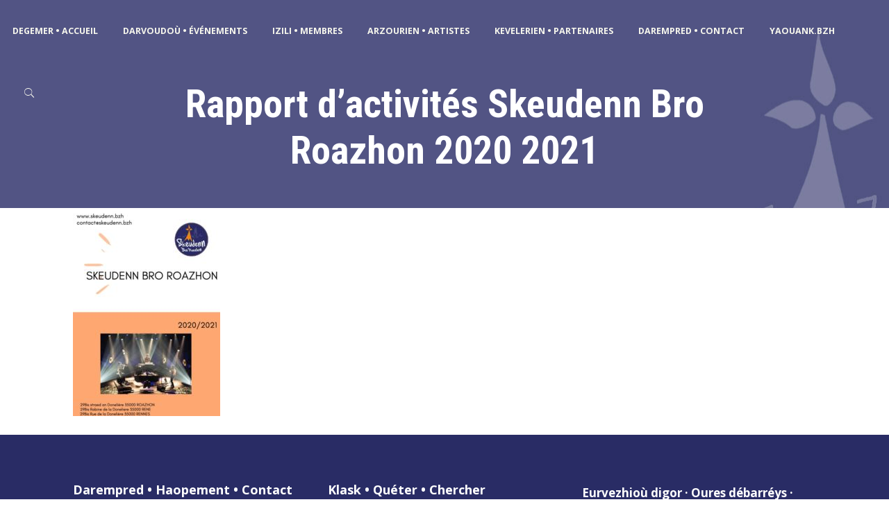

--- FILE ---
content_type: text/html; charset=UTF-8
request_url: http://skeudenn.bzh/archives-diellou/rapport-dactivites-skeudenn-bro-roazhon-2020-2021_compressed/
body_size: 12865
content:
<!DOCTYPE html>
<html lang="fr-FR">
<head>
	<meta charset="UTF-8">
	<meta name="viewport" content="width=device-width, initial-scale=1.0">
	<link rel="profile" href="http://gmpg.org/xfn/11">
	<link rel="pingback" href="http://skeudenn.bzh/xmlrpc.php">

	<meta name='robots' content='index, follow, max-image-preview:large, max-snippet:-1, max-video-preview:-1' />

	<!-- This site is optimized with the Yoast SEO plugin v19.6.1 - https://yoast.com/wordpress/plugins/seo/ -->
	<title>Rapport d&#039;activités Skeudenn Bro Roazhon 2020 2021 - Skeudenn Bro Roazhon</title>
	<link rel="canonical" href="http://skeudenn.bzh/wp-content/uploads/2022/07/Rapport-dactivites-Skeudenn-Bro-Roazhon-2020-2021_compressed.pdf" />
	<meta property="og:locale" content="fr_FR" />
	<meta property="og:type" content="article" />
	<meta property="og:title" content="Rapport d&#039;activités Skeudenn Bro Roazhon 2020 2021 - Skeudenn Bro Roazhon" />
	<meta property="og:url" content="http://skeudenn.bzh/wp-content/uploads/2022/07/Rapport-dactivites-Skeudenn-Bro-Roazhon-2020-2021_compressed.pdf" />
	<meta property="og:site_name" content="Skeudenn Bro Roazhon" />
	<meta property="article:publisher" content="https://www.facebook.com/SBRoazhon/" />
	<meta property="article:modified_time" content="2022-07-11T09:35:12+00:00" />
	<meta name="twitter:card" content="summary" />
	<meta name="twitter:site" content="@SkeudennBroRoaz" />
	<script type="application/ld+json" class="yoast-schema-graph">{"@context":"https://schema.org","@graph":[{"@type":"WebPage","@id":"http://skeudenn.bzh/wp-content/uploads/2022/07/Rapport-dactivites-Skeudenn-Bro-Roazhon-2020-2021_compressed.pdf","url":"http://skeudenn.bzh/wp-content/uploads/2022/07/Rapport-dactivites-Skeudenn-Bro-Roazhon-2020-2021_compressed.pdf","name":"Rapport d'activités Skeudenn Bro Roazhon 2020 2021 - Skeudenn Bro Roazhon","isPartOf":{"@id":"http://skeudenn.bzh/#website"},"primaryImageOfPage":{"@id":"http://skeudenn.bzh/wp-content/uploads/2022/07/Rapport-dactivites-Skeudenn-Bro-Roazhon-2020-2021_compressed.pdf#primaryimage"},"image":{"@id":"http://skeudenn.bzh/wp-content/uploads/2022/07/Rapport-dactivites-Skeudenn-Bro-Roazhon-2020-2021_compressed.pdf#primaryimage"},"thumbnailUrl":"http://skeudenn.bzh/wp-content/uploads/2022/07/Rapport-dactivites-Skeudenn-Bro-Roazhon-2020-2021_compressed-pdf.jpg","datePublished":"2022-07-11T09:34:59+00:00","dateModified":"2022-07-11T09:35:12+00:00","breadcrumb":{"@id":"http://skeudenn.bzh/wp-content/uploads/2022/07/Rapport-dactivites-Skeudenn-Bro-Roazhon-2020-2021_compressed.pdf#breadcrumb"},"inLanguage":"fr-FR","potentialAction":[{"@type":"ReadAction","target":["http://skeudenn.bzh/wp-content/uploads/2022/07/Rapport-dactivites-Skeudenn-Bro-Roazhon-2020-2021_compressed.pdf"]}]},{"@type":"ImageObject","inLanguage":"fr-FR","@id":"http://skeudenn.bzh/wp-content/uploads/2022/07/Rapport-dactivites-Skeudenn-Bro-Roazhon-2020-2021_compressed.pdf#primaryimage","url":"http://skeudenn.bzh/wp-content/uploads/2022/07/Rapport-dactivites-Skeudenn-Bro-Roazhon-2020-2021_compressed-pdf.jpg","contentUrl":"http://skeudenn.bzh/wp-content/uploads/2022/07/Rapport-dactivites-Skeudenn-Bro-Roazhon-2020-2021_compressed-pdf.jpg"},{"@type":"BreadcrumbList","@id":"http://skeudenn.bzh/wp-content/uploads/2022/07/Rapport-dactivites-Skeudenn-Bro-Roazhon-2020-2021_compressed.pdf#breadcrumb","itemListElement":[{"@type":"ListItem","position":1,"name":"Accueil","item":"http://skeudenn.bzh/"},{"@type":"ListItem","position":2,"name":"DIELLOÙ • ARCHIVES","item":"https://skeudenn.bzh/archives-diellou/"},{"@type":"ListItem","position":3,"name":"Rapport d&rsquo;activités Skeudenn Bro Roazhon 2020 2021"}]},{"@type":"WebSite","@id":"http://skeudenn.bzh/#website","url":"http://skeudenn.bzh/","name":"Skeudenn Bro Roazhon","description":"Entente culturelle bretonne du Pays de Rennes","potentialAction":[{"@type":"SearchAction","target":{"@type":"EntryPoint","urlTemplate":"http://skeudenn.bzh/?s={search_term_string}"},"query-input":"required name=search_term_string"}],"inLanguage":"fr-FR"}]}</script>
	<!-- / Yoast SEO plugin. -->


<link rel="alternate" type="application/rss+xml" title="Skeudenn Bro Roazhon &raquo; Flux" href="http://skeudenn.bzh/feed/" />
<link rel="alternate" type="application/rss+xml" title="Skeudenn Bro Roazhon &raquo; Flux des commentaires" href="http://skeudenn.bzh/comments/feed/" />
<script type="text/javascript">
/* <![CDATA[ */
window._wpemojiSettings = {"baseUrl":"https:\/\/s.w.org\/images\/core\/emoji\/15.0.3\/72x72\/","ext":".png","svgUrl":"https:\/\/s.w.org\/images\/core\/emoji\/15.0.3\/svg\/","svgExt":".svg","source":{"concatemoji":"http:\/\/skeudenn.bzh\/wp-includes\/js\/wp-emoji-release.min.js?ver=6.5.7"}};
/*! This file is auto-generated */
!function(i,n){var o,s,e;function c(e){try{var t={supportTests:e,timestamp:(new Date).valueOf()};sessionStorage.setItem(o,JSON.stringify(t))}catch(e){}}function p(e,t,n){e.clearRect(0,0,e.canvas.width,e.canvas.height),e.fillText(t,0,0);var t=new Uint32Array(e.getImageData(0,0,e.canvas.width,e.canvas.height).data),r=(e.clearRect(0,0,e.canvas.width,e.canvas.height),e.fillText(n,0,0),new Uint32Array(e.getImageData(0,0,e.canvas.width,e.canvas.height).data));return t.every(function(e,t){return e===r[t]})}function u(e,t,n){switch(t){case"flag":return n(e,"\ud83c\udff3\ufe0f\u200d\u26a7\ufe0f","\ud83c\udff3\ufe0f\u200b\u26a7\ufe0f")?!1:!n(e,"\ud83c\uddfa\ud83c\uddf3","\ud83c\uddfa\u200b\ud83c\uddf3")&&!n(e,"\ud83c\udff4\udb40\udc67\udb40\udc62\udb40\udc65\udb40\udc6e\udb40\udc67\udb40\udc7f","\ud83c\udff4\u200b\udb40\udc67\u200b\udb40\udc62\u200b\udb40\udc65\u200b\udb40\udc6e\u200b\udb40\udc67\u200b\udb40\udc7f");case"emoji":return!n(e,"\ud83d\udc26\u200d\u2b1b","\ud83d\udc26\u200b\u2b1b")}return!1}function f(e,t,n){var r="undefined"!=typeof WorkerGlobalScope&&self instanceof WorkerGlobalScope?new OffscreenCanvas(300,150):i.createElement("canvas"),a=r.getContext("2d",{willReadFrequently:!0}),o=(a.textBaseline="top",a.font="600 32px Arial",{});return e.forEach(function(e){o[e]=t(a,e,n)}),o}function t(e){var t=i.createElement("script");t.src=e,t.defer=!0,i.head.appendChild(t)}"undefined"!=typeof Promise&&(o="wpEmojiSettingsSupports",s=["flag","emoji"],n.supports={everything:!0,everythingExceptFlag:!0},e=new Promise(function(e){i.addEventListener("DOMContentLoaded",e,{once:!0})}),new Promise(function(t){var n=function(){try{var e=JSON.parse(sessionStorage.getItem(o));if("object"==typeof e&&"number"==typeof e.timestamp&&(new Date).valueOf()<e.timestamp+604800&&"object"==typeof e.supportTests)return e.supportTests}catch(e){}return null}();if(!n){if("undefined"!=typeof Worker&&"undefined"!=typeof OffscreenCanvas&&"undefined"!=typeof URL&&URL.createObjectURL&&"undefined"!=typeof Blob)try{var e="postMessage("+f.toString()+"("+[JSON.stringify(s),u.toString(),p.toString()].join(",")+"));",r=new Blob([e],{type:"text/javascript"}),a=new Worker(URL.createObjectURL(r),{name:"wpTestEmojiSupports"});return void(a.onmessage=function(e){c(n=e.data),a.terminate(),t(n)})}catch(e){}c(n=f(s,u,p))}t(n)}).then(function(e){for(var t in e)n.supports[t]=e[t],n.supports.everything=n.supports.everything&&n.supports[t],"flag"!==t&&(n.supports.everythingExceptFlag=n.supports.everythingExceptFlag&&n.supports[t]);n.supports.everythingExceptFlag=n.supports.everythingExceptFlag&&!n.supports.flag,n.DOMReady=!1,n.readyCallback=function(){n.DOMReady=!0}}).then(function(){return e}).then(function(){var e;n.supports.everything||(n.readyCallback(),(e=n.source||{}).concatemoji?t(e.concatemoji):e.wpemoji&&e.twemoji&&(t(e.twemoji),t(e.wpemoji)))}))}((window,document),window._wpemojiSettings);
/* ]]> */
</script>
<style id='wp-emoji-styles-inline-css' type='text/css'>

	img.wp-smiley, img.emoji {
		display: inline !important;
		border: none !important;
		box-shadow: none !important;
		height: 1em !important;
		width: 1em !important;
		margin: 0 0.07em !important;
		vertical-align: -0.1em !important;
		background: none !important;
		padding: 0 !important;
	}
</style>
<link rel='stylesheet' id='wp-block-library-css' href='http://skeudenn.bzh/wp-includes/css/dist/block-library/style.min.css?ver=6.5.7' type='text/css' media='all' />
<style id='wp-block-library-theme-inline-css' type='text/css'>
.wp-block-audio figcaption{color:#555;font-size:13px;text-align:center}.is-dark-theme .wp-block-audio figcaption{color:#ffffffa6}.wp-block-audio{margin:0 0 1em}.wp-block-code{border:1px solid #ccc;border-radius:4px;font-family:Menlo,Consolas,monaco,monospace;padding:.8em 1em}.wp-block-embed figcaption{color:#555;font-size:13px;text-align:center}.is-dark-theme .wp-block-embed figcaption{color:#ffffffa6}.wp-block-embed{margin:0 0 1em}.blocks-gallery-caption{color:#555;font-size:13px;text-align:center}.is-dark-theme .blocks-gallery-caption{color:#ffffffa6}.wp-block-image figcaption{color:#555;font-size:13px;text-align:center}.is-dark-theme .wp-block-image figcaption{color:#ffffffa6}.wp-block-image{margin:0 0 1em}.wp-block-pullquote{border-bottom:4px solid;border-top:4px solid;color:currentColor;margin-bottom:1.75em}.wp-block-pullquote cite,.wp-block-pullquote footer,.wp-block-pullquote__citation{color:currentColor;font-size:.8125em;font-style:normal;text-transform:uppercase}.wp-block-quote{border-left:.25em solid;margin:0 0 1.75em;padding-left:1em}.wp-block-quote cite,.wp-block-quote footer{color:currentColor;font-size:.8125em;font-style:normal;position:relative}.wp-block-quote.has-text-align-right{border-left:none;border-right:.25em solid;padding-left:0;padding-right:1em}.wp-block-quote.has-text-align-center{border:none;padding-left:0}.wp-block-quote.is-large,.wp-block-quote.is-style-large,.wp-block-quote.is-style-plain{border:none}.wp-block-search .wp-block-search__label{font-weight:700}.wp-block-search__button{border:1px solid #ccc;padding:.375em .625em}:where(.wp-block-group.has-background){padding:1.25em 2.375em}.wp-block-separator.has-css-opacity{opacity:.4}.wp-block-separator{border:none;border-bottom:2px solid;margin-left:auto;margin-right:auto}.wp-block-separator.has-alpha-channel-opacity{opacity:1}.wp-block-separator:not(.is-style-wide):not(.is-style-dots){width:100px}.wp-block-separator.has-background:not(.is-style-dots){border-bottom:none;height:1px}.wp-block-separator.has-background:not(.is-style-wide):not(.is-style-dots){height:2px}.wp-block-table{margin:0 0 1em}.wp-block-table td,.wp-block-table th{word-break:normal}.wp-block-table figcaption{color:#555;font-size:13px;text-align:center}.is-dark-theme .wp-block-table figcaption{color:#ffffffa6}.wp-block-video figcaption{color:#555;font-size:13px;text-align:center}.is-dark-theme .wp-block-video figcaption{color:#ffffffa6}.wp-block-video{margin:0 0 1em}.wp-block-template-part.has-background{margin-bottom:0;margin-top:0;padding:1.25em 2.375em}
</style>
<style id='classic-theme-styles-inline-css' type='text/css'>
/*! This file is auto-generated */
.wp-block-button__link{color:#fff;background-color:#32373c;border-radius:9999px;box-shadow:none;text-decoration:none;padding:calc(.667em + 2px) calc(1.333em + 2px);font-size:1.125em}.wp-block-file__button{background:#32373c;color:#fff;text-decoration:none}
</style>
<style id='global-styles-inline-css' type='text/css'>
body{--wp--preset--color--black: #000000;--wp--preset--color--cyan-bluish-gray: #abb8c3;--wp--preset--color--white: #ffffff;--wp--preset--color--pale-pink: #f78da7;--wp--preset--color--vivid-red: #cf2e2e;--wp--preset--color--luminous-vivid-orange: #ff6900;--wp--preset--color--luminous-vivid-amber: #fcb900;--wp--preset--color--light-green-cyan: #7bdcb5;--wp--preset--color--vivid-green-cyan: #00d084;--wp--preset--color--pale-cyan-blue: #8ed1fc;--wp--preset--color--vivid-cyan-blue: #0693e3;--wp--preset--color--vivid-purple: #9b51e0;--wp--preset--color--beige-dark: #987f71;--wp--preset--color--dark-strong: #24262B;--wp--preset--color--dark-light: #32353C;--wp--preset--color--grey-strong: #6A707E;--wp--preset--color--grey-light: #949597;--wp--preset--gradient--vivid-cyan-blue-to-vivid-purple: linear-gradient(135deg,rgba(6,147,227,1) 0%,rgb(155,81,224) 100%);--wp--preset--gradient--light-green-cyan-to-vivid-green-cyan: linear-gradient(135deg,rgb(122,220,180) 0%,rgb(0,208,130) 100%);--wp--preset--gradient--luminous-vivid-amber-to-luminous-vivid-orange: linear-gradient(135deg,rgba(252,185,0,1) 0%,rgba(255,105,0,1) 100%);--wp--preset--gradient--luminous-vivid-orange-to-vivid-red: linear-gradient(135deg,rgba(255,105,0,1) 0%,rgb(207,46,46) 100%);--wp--preset--gradient--very-light-gray-to-cyan-bluish-gray: linear-gradient(135deg,rgb(238,238,238) 0%,rgb(169,184,195) 100%);--wp--preset--gradient--cool-to-warm-spectrum: linear-gradient(135deg,rgb(74,234,220) 0%,rgb(151,120,209) 20%,rgb(207,42,186) 40%,rgb(238,44,130) 60%,rgb(251,105,98) 80%,rgb(254,248,76) 100%);--wp--preset--gradient--blush-light-purple: linear-gradient(135deg,rgb(255,206,236) 0%,rgb(152,150,240) 100%);--wp--preset--gradient--blush-bordeaux: linear-gradient(135deg,rgb(254,205,165) 0%,rgb(254,45,45) 50%,rgb(107,0,62) 100%);--wp--preset--gradient--luminous-dusk: linear-gradient(135deg,rgb(255,203,112) 0%,rgb(199,81,192) 50%,rgb(65,88,208) 100%);--wp--preset--gradient--pale-ocean: linear-gradient(135deg,rgb(255,245,203) 0%,rgb(182,227,212) 50%,rgb(51,167,181) 100%);--wp--preset--gradient--electric-grass: linear-gradient(135deg,rgb(202,248,128) 0%,rgb(113,206,126) 100%);--wp--preset--gradient--midnight: linear-gradient(135deg,rgb(2,3,129) 0%,rgb(40,116,252) 100%);--wp--preset--font-size--small: 13px;--wp--preset--font-size--medium: 20px;--wp--preset--font-size--large: 17px;--wp--preset--font-size--x-large: 42px;--wp--preset--font-size--extra-small: 12px;--wp--preset--font-size--normal: 14px;--wp--preset--font-size--larger: 20px;--wp--preset--spacing--20: 0.44rem;--wp--preset--spacing--30: 0.67rem;--wp--preset--spacing--40: 1rem;--wp--preset--spacing--50: 1.5rem;--wp--preset--spacing--60: 2.25rem;--wp--preset--spacing--70: 3.38rem;--wp--preset--spacing--80: 5.06rem;--wp--preset--shadow--natural: 6px 6px 9px rgba(0, 0, 0, 0.2);--wp--preset--shadow--deep: 12px 12px 50px rgba(0, 0, 0, 0.4);--wp--preset--shadow--sharp: 6px 6px 0px rgba(0, 0, 0, 0.2);--wp--preset--shadow--outlined: 6px 6px 0px -3px rgba(255, 255, 255, 1), 6px 6px rgba(0, 0, 0, 1);--wp--preset--shadow--crisp: 6px 6px 0px rgba(0, 0, 0, 1);}:where(.is-layout-flex){gap: 0.5em;}:where(.is-layout-grid){gap: 0.5em;}body .is-layout-flex{display: flex;}body .is-layout-flex{flex-wrap: wrap;align-items: center;}body .is-layout-flex > *{margin: 0;}body .is-layout-grid{display: grid;}body .is-layout-grid > *{margin: 0;}:where(.wp-block-columns.is-layout-flex){gap: 2em;}:where(.wp-block-columns.is-layout-grid){gap: 2em;}:where(.wp-block-post-template.is-layout-flex){gap: 1.25em;}:where(.wp-block-post-template.is-layout-grid){gap: 1.25em;}.has-black-color{color: var(--wp--preset--color--black) !important;}.has-cyan-bluish-gray-color{color: var(--wp--preset--color--cyan-bluish-gray) !important;}.has-white-color{color: var(--wp--preset--color--white) !important;}.has-pale-pink-color{color: var(--wp--preset--color--pale-pink) !important;}.has-vivid-red-color{color: var(--wp--preset--color--vivid-red) !important;}.has-luminous-vivid-orange-color{color: var(--wp--preset--color--luminous-vivid-orange) !important;}.has-luminous-vivid-amber-color{color: var(--wp--preset--color--luminous-vivid-amber) !important;}.has-light-green-cyan-color{color: var(--wp--preset--color--light-green-cyan) !important;}.has-vivid-green-cyan-color{color: var(--wp--preset--color--vivid-green-cyan) !important;}.has-pale-cyan-blue-color{color: var(--wp--preset--color--pale-cyan-blue) !important;}.has-vivid-cyan-blue-color{color: var(--wp--preset--color--vivid-cyan-blue) !important;}.has-vivid-purple-color{color: var(--wp--preset--color--vivid-purple) !important;}.has-black-background-color{background-color: var(--wp--preset--color--black) !important;}.has-cyan-bluish-gray-background-color{background-color: var(--wp--preset--color--cyan-bluish-gray) !important;}.has-white-background-color{background-color: var(--wp--preset--color--white) !important;}.has-pale-pink-background-color{background-color: var(--wp--preset--color--pale-pink) !important;}.has-vivid-red-background-color{background-color: var(--wp--preset--color--vivid-red) !important;}.has-luminous-vivid-orange-background-color{background-color: var(--wp--preset--color--luminous-vivid-orange) !important;}.has-luminous-vivid-amber-background-color{background-color: var(--wp--preset--color--luminous-vivid-amber) !important;}.has-light-green-cyan-background-color{background-color: var(--wp--preset--color--light-green-cyan) !important;}.has-vivid-green-cyan-background-color{background-color: var(--wp--preset--color--vivid-green-cyan) !important;}.has-pale-cyan-blue-background-color{background-color: var(--wp--preset--color--pale-cyan-blue) !important;}.has-vivid-cyan-blue-background-color{background-color: var(--wp--preset--color--vivid-cyan-blue) !important;}.has-vivid-purple-background-color{background-color: var(--wp--preset--color--vivid-purple) !important;}.has-black-border-color{border-color: var(--wp--preset--color--black) !important;}.has-cyan-bluish-gray-border-color{border-color: var(--wp--preset--color--cyan-bluish-gray) !important;}.has-white-border-color{border-color: var(--wp--preset--color--white) !important;}.has-pale-pink-border-color{border-color: var(--wp--preset--color--pale-pink) !important;}.has-vivid-red-border-color{border-color: var(--wp--preset--color--vivid-red) !important;}.has-luminous-vivid-orange-border-color{border-color: var(--wp--preset--color--luminous-vivid-orange) !important;}.has-luminous-vivid-amber-border-color{border-color: var(--wp--preset--color--luminous-vivid-amber) !important;}.has-light-green-cyan-border-color{border-color: var(--wp--preset--color--light-green-cyan) !important;}.has-vivid-green-cyan-border-color{border-color: var(--wp--preset--color--vivid-green-cyan) !important;}.has-pale-cyan-blue-border-color{border-color: var(--wp--preset--color--pale-cyan-blue) !important;}.has-vivid-cyan-blue-border-color{border-color: var(--wp--preset--color--vivid-cyan-blue) !important;}.has-vivid-purple-border-color{border-color: var(--wp--preset--color--vivid-purple) !important;}.has-vivid-cyan-blue-to-vivid-purple-gradient-background{background: var(--wp--preset--gradient--vivid-cyan-blue-to-vivid-purple) !important;}.has-light-green-cyan-to-vivid-green-cyan-gradient-background{background: var(--wp--preset--gradient--light-green-cyan-to-vivid-green-cyan) !important;}.has-luminous-vivid-amber-to-luminous-vivid-orange-gradient-background{background: var(--wp--preset--gradient--luminous-vivid-amber-to-luminous-vivid-orange) !important;}.has-luminous-vivid-orange-to-vivid-red-gradient-background{background: var(--wp--preset--gradient--luminous-vivid-orange-to-vivid-red) !important;}.has-very-light-gray-to-cyan-bluish-gray-gradient-background{background: var(--wp--preset--gradient--very-light-gray-to-cyan-bluish-gray) !important;}.has-cool-to-warm-spectrum-gradient-background{background: var(--wp--preset--gradient--cool-to-warm-spectrum) !important;}.has-blush-light-purple-gradient-background{background: var(--wp--preset--gradient--blush-light-purple) !important;}.has-blush-bordeaux-gradient-background{background: var(--wp--preset--gradient--blush-bordeaux) !important;}.has-luminous-dusk-gradient-background{background: var(--wp--preset--gradient--luminous-dusk) !important;}.has-pale-ocean-gradient-background{background: var(--wp--preset--gradient--pale-ocean) !important;}.has-electric-grass-gradient-background{background: var(--wp--preset--gradient--electric-grass) !important;}.has-midnight-gradient-background{background: var(--wp--preset--gradient--midnight) !important;}.has-small-font-size{font-size: var(--wp--preset--font-size--small) !important;}.has-medium-font-size{font-size: var(--wp--preset--font-size--medium) !important;}.has-large-font-size{font-size: var(--wp--preset--font-size--large) !important;}.has-x-large-font-size{font-size: var(--wp--preset--font-size--x-large) !important;}
.wp-block-navigation a:where(:not(.wp-element-button)){color: inherit;}
:where(.wp-block-post-template.is-layout-flex){gap: 1.25em;}:where(.wp-block-post-template.is-layout-grid){gap: 1.25em;}
:where(.wp-block-columns.is-layout-flex){gap: 2em;}:where(.wp-block-columns.is-layout-grid){gap: 2em;}
.wp-block-pullquote{font-size: 1.5em;line-height: 1.6;}
</style>
<link rel='stylesheet' id='contact-form-7-css' href='http://skeudenn.bzh/wp-content/plugins/contact-form-7/includes/css/styles.css?ver=5.6.4' type='text/css' media='all' />
<link rel='stylesheet' id='rs-plugin-settings-css' href='http://skeudenn.bzh/wp-content/plugins/revslider/public/assets/css/settings.css?ver=5.4.8.1' type='text/css' media='all' />
<style id='rs-plugin-settings-inline-css' type='text/css'>
#rs-demo-id {}
</style>
<link rel='stylesheet' id='argenta-style-css' href='http://skeudenn.bzh/wp-content/themes/argenta/style.css?ver=2.0.28' type='text/css' media='all' />
<style id='argenta-style-inline-css' type='text/css'>
#masthead.site-header a,.site-header.header-1,.site-header.header-2,.site-header.header-4,.site-header.header-5,.site-header.header-6,#masthead.site-header.header-3 .header-wrap,.menu-other > li .submenu,#mega-menu-wrap > ul ul.sub-menu, #mega-menu-wrap > ul ul.sub-sub-menu{font-size:5;font-weight:700;color:#f7f7ed;}.site-header.header-fixed.header-1,.site-header.header-fixed.header-2,.site-header.header-fixed.header-3,.site-header.header-fixed.header-4,.site-header.header-fixed.header-5,.site-header.header-fixed.header-6,#masthead.header-fixed .header-wrap,.header-fixed .menu-other > li .submenu, .header-fixed #mega-menu-wrap >  ul.sub-sub-menu,.hamburger-menu .btn-toggle{font-size:5;font-weight:700;color:#f7f7ed;}@media screen and (max-width: 1024px) { #masthead .header-wrap{background-color:#535685;font-size:5;font-weight:700;color:#f7f7ed;}}.hamburger-menu .btn-lines::after,.hamburger-menu .btn-lines::before,#masthead .hamburger-menu .btn-lines{background-color:#f7f7ed;}.site-header.header-2,.site-header.header-4,.site-header.header-5,.site-header.header-6,#masthead.site-header.header-3 .header-wrap,.menu-other > li .submenu,#mega-menu-wrap > ul ul.sub-menu,.site-header.header-fixed.header-2,.site-header.header-fixed.header-3,.site-header.header-fixed.header-4,.site-header.header-fixed.header-5,.site-header.header-fixed.header-6,#masthead.header-fixed .header-wrap,.header-fixed .menu-other > li .submenu,#mega-menu-wrap > ul ul.sub-menu, #mega-menu-wrap > ul ul.sub-sub-menu,.header-fixed #mega-menu-wrap > ul ul.sub-menu,.header-fixed #mega-menu-wrap > ul ul.sub-sub-menu{background-color:#535685;}.site-header{border:none;}.header-title{background-color:#4f5072;background-size:auto;height:300px;min-height:300px;}.header-title::after{background-color:transparent;}.header-title h1.page-title{font-family:'Roboto Condensed', sans-serif;font-weight:800;}.header-title .subtitle{font-family:'Roboto Condensed', sans-serif;}body .site-content{background-size:auto;background-position:center center;background-repeat: repeat;}footer.site-footer{background-color:#292c65;background-size:cover;}.site-footer .widget_text,.site-footer .widgettitle,.site-footer .widgets .list-box-icon,.site-footer .widgets .list-box-icon span.icon,.site-footer .widgets a,.site-footer .widget_argenta_widget_recent_posts ul.recent-posts-list .content-wrap p,.site-footer .widget_argenta_widget_recent_posts ul.recent-posts-list .content-wrap .date,.site-footer .widgets .socialbar a.social.outline span,.site-footer .widgets .socialbar a.social.outline:hover span,.site-footer .widget_argenta_widget_subscribe input,.site-footer .widget_argenta_widget_subscribe input::placeholder{}p.subtitle,blockquote,blockquote p,.subtitle-font,a.category{font-family:'Open Sans', sans-serif;font-style:normal;font-weight:400;}span.category > a,div.category > a{font-family:'Open Sans', sans-serif;font-style:normal;font-weight:400;}.portfolio-item .subtitle-font,.woocommerce ul.products li.product .subtitle-font.category,.woocommerce ul.products li.product .subtitle-font.category > a{font-family:'Open Sans', sans-serif;font-style:normal;font-weight:400;font-size:inherit;line-height:inherit;}input.classic::-webkit-input-placeholder,.contact-form.classic input::-webkit-input-placeholder,.contact-form.classic textarea::-webkit-input-placeholder,input.classic::-moz-placeholder{font-family:'Open Sans', sans-serif;font-style:normal;font-weight:400;}.contact-form.classic input::-moz-placeholder,.contact-form.classic textarea::-moz-placeholder{font-family:'Open Sans', sans-serif;font-style:normal;font-weight:400;}input.classic:-ms-input-placeholder,.contact-form.classic input:-ms-input-placeholder,.contact-form.classic textarea:-ms-input-placeholder{font-family:'Open Sans', sans-serif;font-style:normal;font-weight:400;}a:hover,input.brand-color,input[type="submit"].brand-color,button.brand-color,a.brand-color,div.brand-color,span.brand-color,.brand-color,input.brand-color-hover:hover,input[type="submit"].brand-color-hover:hover,button.brand-color-hover:hover,a.brand-color-hover:hover,div.brand-color-hover:hover,span.brand-color-hover:hover,.brand-color-hover:hover, .has-brand-color-color, .is-style-outline .has-brand-color-color{color:#4f5072;}input.brand-border-color,input[type="submit"].brand-border-color,button.brand-border-color,a.brand-border-color,div.brand-border-color,span.brand-border-color,.brand-border-color,input.brand-border-color-hover:hover,input[type="submit"].brand-border-color-hover:hover,button.brand-border-color-hover:hover,a.brand-border-color-hover:hover,div.brand-border-color-hover:hover,span.brand-border-color-hover:hover,.brand-border-color-hover:hover,.widget_calendar tbody tr td#today, .has-brand-color-background-color, .is-style-outline .has-brand-color-color{border-color:#4f5072;}input.brand-bg-color,input[type="submit"].brand-bg-color,button.brand-bg-color,a.brand-bg-color,div.brand-bg-color,span.brand-bg-color,.brand-bg-color,input.brand-bg-color-hover:hover,input[type="submit"].brand-bg-color-hover:hover,button.brand-bg-color-hover:hover,a.brand-bg-color-hover:hover,div.brand-bg-color-hover:hover,span.brand-bg-color-hover:hover,.brand-bg-color-hover:hover,.list-box li:after, .widget-list-box li:after, .widget_categories ul li:after, .widget_recent_comments ul li:after, .widget_recent_entries ul li:after, .widget_meta ul li:after, .widget_archive ul li:after, .widget_nav_menu li:after, .widget_pages li:after, .widget_product_categories ul.product-categories li:after,.widget_calendar caption,.list-box-icon li:after, .list-box-clear li:after,.team-member-cover-list .team-member-content .socialbar .social:hover,.woocommerce .widget_rating_filter ul li:after, .woocommerce .widget_layered_nav ul li:after, .woocommerce .widget_price_filter .price_slider_wrapper .price_slider .ui-slider-handle:after,.woocommerce .widget_price_filter .price_slider_wrapper .price_slider .ui-slider-range,.woocommerce span.onsale,.single-product.woocommerce #content div.product .price del:after,.woocommerce #content div.product div.summary .yith-wcwl-add-to-wishlist a.add_to_wishlist:hover span:before, .has-brand-color-background-color{background-color:#4f5072;}.site-footer .widget_argenta_widget_subscribe button.btn,.widget.widget_shopping_cart .buttons > a.button.checkout{background-color:#4f5072;border-color:#4f5072;}.tab-box-material .tab-box-btn-active,.tab-box-left.tab-box-material .tab-box-btn-active,.site-footer .widget_argenta_widget_subscribe button.btn:hover,.woocommerce #content .product .price ins span.woocommerce-Price-amount.amount,.woocommerce #content div.product .product_meta span span,.woocommerce #content div.product .product_meta span a,.woocommerce #content div.product .product_meta span a:hover,#content .woocommerce .cart-collaterals table.shop_table a.shipping-calculator-button,#content .woocommerce #payment li.wc_payment_method a.about_paypal,.woocommerce #content div.product div.summary .yith-wcwl-add-to-wishlist a.add_to_wishlist:hover,.woocommerce #content div.product div.summary .yith-wcwl-add-to-wishlist a.add_to_wishlist:hover i,.single-product.woocommerce #content div.product .price del span.woocommerce-Price-amount.amount,#content .woocommerce .product .wc-product-title-wrap .price ins .amount,.single-product.woocommerce #content div.product a.woocommerce-review-link:hover,.widget.widget_shopping_cart .buttons > a.button.checkout:hover,.widget.woocommerce.widget_shopping_cart_content .buttons a.button.checkout:hover,.woocommerce #content .star-rating, #content .woocommerce .star-rating,.woocommerce #content .star-rating:before, #content .woocommerce .star-rating:before,.woocommerce #content #reviews #comments ol.commentlist li.comment .star-rating,.woocommerce #content #reviews #comments ol.commentlist li.comment .star-rating:before,.star-rating,.woocommerce .star-rating:before,.portfolio-sorting ul li a:hover,.widget_recent_comments ul a,.widget_rss ul a,.header-6 #mega-menu-wrap #primary-menu > li.current-menu-item > a,.header-6 #mega-menu-wrap #primary-menu > li.current-menu-ancestor > a,.post .entry-content a:not(.wp-block-button__link){color:#4f5072;}.portfolio-sorting ul li a.active{border-color:#4f5072;color:#4f5072;}#mega-menu-wrap ul li.current-menu-item > a,#mega-menu-wrap ul li.current-menu-ancestor > a{box-shadow:0 2px 0px #4f5072 inset;}.header-6 #mega-menu-wrap ul#primary-menu li.current-menu-item > a,.header-6 #mega-menu-wrap ul#primary-menu li.current-menu-ancestor > a{box-shadow:none;}p.subtitle, blockquote, blockquote p, .subtitle-font {font-style:normal;}
</style>
<link rel='stylesheet' id='argenta-grid-css' href='http://skeudenn.bzh/wp-content/themes/argenta/assets/css/grid.min.css?ver=6.5.7' type='text/css' media='all' />
<script type="text/javascript" src="http://skeudenn.bzh/wp-includes/js/jquery/jquery.min.js?ver=3.7.1" id="jquery-core-js"></script>
<script type="text/javascript" src="http://skeudenn.bzh/wp-includes/js/jquery/jquery-migrate.min.js?ver=3.4.1" id="jquery-migrate-js"></script>
<script type="text/javascript" src="http://skeudenn.bzh/wp-content/plugins/revslider/public/assets/js/jquery.themepunch.tools.min.js?ver=5.4.8.1" id="tp-tools-js"></script>
<script type="text/javascript" src="http://skeudenn.bzh/wp-content/plugins/revslider/public/assets/js/jquery.themepunch.revolution.min.js?ver=5.4.8.1" id="revmin-js"></script>
<link rel="EditURI" type="application/rsd+xml" title="RSD" href="http://skeudenn.bzh/xmlrpc.php?rsd" />
<meta name="generator" content="WordPress 6.5.7" />
<link rel='shortlink' href='http://skeudenn.bzh/?p=18074' />
<link rel="alternate" type="application/json+oembed" href="http://skeudenn.bzh/wp-json/oembed/1.0/embed?url=http%3A%2F%2Fskeudenn.bzh%2Farchives-diellou%2Frapport-dactivites-skeudenn-bro-roazhon-2020-2021_compressed%2F" />
<link rel="alternate" type="text/xml+oembed" href="http://skeudenn.bzh/wp-json/oembed/1.0/embed?url=http%3A%2F%2Fskeudenn.bzh%2Farchives-diellou%2Frapport-dactivites-skeudenn-bro-roazhon-2020-2021_compressed%2F&#038;format=xml" />

        <style>
            .wuc-overlay{ background-image: url('http://skeudenn.bzh/wp-content/plugins/wp-construction-mode//inc/img/construction.jpg'); }
            #wuc-wrapper #wuc-box h2.title,
            #wuc-box .subtitle,
            #defaultCountdown,
            #defaultCountdown span{ color: #fff }
        </style>
        <meta name="generator" content="Powered by WPBakery Page Builder - drag and drop page builder for WordPress."/>
<meta name="generator" content="Powered by Slider Revolution 5.4.8.1 - responsive, Mobile-Friendly Slider Plugin for WordPress with comfortable drag and drop interface." />
<link rel="icon" href="http://skeudenn.bzh/wp-content/uploads/2017/03/cropped-logo-Skeudenn-trans-200px-1-32x32.png" sizes="32x32" />
<link rel="icon" href="http://skeudenn.bzh/wp-content/uploads/2017/03/cropped-logo-Skeudenn-trans-200px-1-192x192.png" sizes="192x192" />
<link rel="apple-touch-icon" href="http://skeudenn.bzh/wp-content/uploads/2017/03/cropped-logo-Skeudenn-trans-200px-1-180x180.png" />
<meta name="msapplication-TileImage" content="http://skeudenn.bzh/wp-content/uploads/2017/03/cropped-logo-Skeudenn-trans-200px-1-270x270.png" />
<script type="text/javascript">function setREVStartSize(e){									
						try{ e.c=jQuery(e.c);var i=jQuery(window).width(),t=9999,r=0,n=0,l=0,f=0,s=0,h=0;
							if(e.responsiveLevels&&(jQuery.each(e.responsiveLevels,function(e,f){f>i&&(t=r=f,l=e),i>f&&f>r&&(r=f,n=e)}),t>r&&(l=n)),f=e.gridheight[l]||e.gridheight[0]||e.gridheight,s=e.gridwidth[l]||e.gridwidth[0]||e.gridwidth,h=i/s,h=h>1?1:h,f=Math.round(h*f),"fullscreen"==e.sliderLayout){var u=(e.c.width(),jQuery(window).height());if(void 0!=e.fullScreenOffsetContainer){var c=e.fullScreenOffsetContainer.split(",");if (c) jQuery.each(c,function(e,i){u=jQuery(i).length>0?u-jQuery(i).outerHeight(!0):u}),e.fullScreenOffset.split("%").length>1&&void 0!=e.fullScreenOffset&&e.fullScreenOffset.length>0?u-=jQuery(window).height()*parseInt(e.fullScreenOffset,0)/100:void 0!=e.fullScreenOffset&&e.fullScreenOffset.length>0&&(u-=parseInt(e.fullScreenOffset,0))}f=u}else void 0!=e.minHeight&&f<e.minHeight&&(f=e.minHeight);e.c.closest(".rev_slider_wrapper").css({height:f})					
						}catch(d){console.log("Failure at Presize of Slider:"+d)}						
					};</script>
<noscript><style> .wpb_animate_when_almost_visible { opacity: 1; }</style></noscript>
</head>

<body class="attachment attachment-template-default attachmentid-18074 attachment-pdf wp-embed-responsive theme-argenta-2-0-6 wpb-js-composer js-comp-ver-6.9.0 vc_responsive elementor-default elementor-kit-15386">

	
<div class="page-preloader" id="page-preloader">
	<div class="loader"></div>
</div>


	
<a class="scroll-top" id="page-scroll-top">
	<img src="http://skeudenn.bzh/wp-content/themes/argenta/assets/images/scroll-top.svg" alt="Scroll to top">
</a>


	<div id="page" class="site">
		<a class="skip-link screen-reader-text" href="#main">Skip to content</a>
	
			
		

		
<header id="masthead" class="site-header light-text header-1" data-header-fixed="true">
	<div class="header-wrap">
		
<div class="site-branding">
	<p class="site-title">
		<a href="http://skeudenn.bzh/" rel="home">
			<span class="first-logo">
																</span>
			
			<span class="second-logo">
																</span>
		</a>
	</p>
</div><!-- .site-branding -->		<div class="right">
			
<nav id="site-navigation" class="main-nav">
	<div id="mega-menu-wrap">
		<ul id="primary-menu" class="menu"><li id="nav-menu-item-5115-696b79c8e5b27" class="mega-menu-item nav-item menu-item-depth-0 has-submenu "><a href="http://skeudenn.bzh/" class="menu-link main-menu-link item-title">DEGEMER  •  ACCUEIL</a>
<div class="sub-nav"><ul class="menu-depth-1 sub-menu sub-nav-group" >
	<li id="nav-menu-item-17039-696b79c8e5b55" class="mega-menu-item sub-nav-item menu-item-depth-1 "><a href="http://skeudenn.bzh/skeudenn-bro-roazhon/" class="menu-link sub-menu-link">Piv omp ? Qui sommes-nous ?</a></li>
	<li id="nav-menu-item-18302-696b79c8e5b7d" class="mega-menu-item sub-nav-item menu-item-depth-1 "><a href="http://skeudenn.bzh/kuzulmeran_skipailh/" class="menu-link sub-menu-link">Kuzul-merañ ha skipailh • CA et équipe</a></li>
	<li id="nav-menu-item-5113-696b79c8e5b9b" class="mega-menu-item sub-nav-item menu-item-depth-1 "><a href="http://skeudenn.bzh/category/keleier/" class="menu-link sub-menu-link">Keleier  •  Actualités</a></li>
	<li id="nav-menu-item-11061-696b79c8e5bb2" class="mega-menu-item sub-nav-item menu-item-depth-1 "><a href="http://skeudenn.bzh/yao-kelaouenn-bro-roazhon/" class="menu-link sub-menu-link">YAO ! Kelaouenn Bro Roazhon</a></li>
</ul></div>
</li>
<li id="nav-menu-item-13956-696b79c8e5bca" class="mega-menu-item nav-item menu-item-depth-0 has-submenu "><a href="http://skeudenn.bzh/category/darvoudou" class="menu-link main-menu-link item-title">Darvoudoù  •  Événements</a>
<div class="sub-nav"><ul class="menu-depth-1 sub-menu sub-nav-group" >
	<li id="nav-menu-item-14020-696b79c8e5be4" class="mega-menu-item sub-nav-item menu-item-depth-1 "><a href="http://skeudenn.bzh/fete-de-la-bretagne/" class="menu-link sub-menu-link">Gouel Breizh  •  Fête de la Bretagne</a></li>
	<li id="nav-menu-item-12776-696b79c8e5bf9" class="mega-menu-item sub-nav-item menu-item-depth-1 "><a href="http://skeudenn.bzh/thabor/" class="menu-link sub-menu-link">Merc&rsquo;her an Thabor  •  Mercredi du Thabor</a></li>
	<li id="nav-menu-item-14000-696b79c8e5c13" class="mega-menu-item sub-nav-item menu-item-depth-1 "><a href="http://skeudenn.bzh/ar-redadeg/" class="menu-link sub-menu-link">Ar Redadeg</a></li>
	<li id="nav-menu-item-10249-696b79c8e5c28" class="mega-menu-item sub-nav-item menu-item-depth-1 "><a href="http://skeudenn.bzh/agenda/" class="menu-link sub-menu-link">Deiziataer  •  Agenda</a></li>
	<li id="nav-menu-item-10536-696b79c8e5c3c" class="mega-menu-item sub-nav-item menu-item-depth-1 "><a href="http://skeudenn.bzh/archives-diellou/" class="menu-link sub-menu-link">Dielloù  •  Archives</a></li>
</ul></div>
</li>
<li id="nav-menu-item-10047-696b79c8e5c56" class="mega-menu-item nav-item menu-item-depth-0 has-submenu "><a href="http://skeudenn.bzh/izili-membres/" class="menu-link main-menu-link item-title">Izili  •  Membres</a>
<div class="sub-nav"><ul class="menu-depth-1 sub-menu sub-nav-group" >
	<li id="nav-menu-item-10762-696b79c8e5c6d" class="mega-menu-item sub-nav-item menu-item-depth-1 "><a href="http://skeudenn.bzh/portfolio_category/bagadou/" class="menu-link sub-menu-link">Bagadoù</a></li>
	<li id="nav-menu-item-10764-696b79c8e5c83" class="mega-menu-item sub-nav-item menu-item-depth-1 "><a href="http://skeudenn.bzh/portfolio_category/brezhoneg-breton/" class="menu-link sub-menu-link">Brezhoneg • Breton</a></li>
	<li id="nav-menu-item-10769-696b79c8e5c97" class="mega-menu-item sub-nav-item menu-item-depth-1 "><a href="http://skeudenn.bzh/portfolio_category/jeux-et-sports-traditionnels/" class="menu-link sub-menu-link">C&rsquo;hoarioù ha sportoù hengounel Breizh • Jeux et sports traditionnels bretons</a></li>
	<li id="nav-menu-item-10770-696b79c8e5cae" class="mega-menu-item sub-nav-item menu-item-depth-1 "><a href="http://skeudenn.bzh/portfolio_category/glad-patrimoine/" class="menu-link sub-menu-link">Glad • Patrimoine</a></li>
	<li id="nav-menu-item-10765-696b79c8e5cc2" class="mega-menu-item sub-nav-item menu-item-depth-1 "><a href="http://skeudenn.bzh/portfolio_category/goueliou-festivals/" class="menu-link sub-menu-link">Gouelioù • Festivals</a></li>
	<li id="nav-menu-item-10761-696b79c8e5cd6" class="mega-menu-item sub-nav-item menu-item-depth-1 "><a href="http://skeudenn.bzh/portfolio_category/cercles-celtiques/" class="menu-link sub-menu-link">Kelc&rsquo;hioù keltiek • Cercles Celtiques</a></li>
	<li id="nav-menu-item-10767-696b79c8e5cf0" class="mega-menu-item sub-nav-item menu-item-depth-1 "><a href="http://skeudenn.bzh/portfolio_category/sevenadur-gallaouek/" class="menu-link sub-menu-link">Sevenadur gallaouek • Culture gallèse</a></li>
	<li id="nav-menu-item-10763-696b79c8e5d04" class="mega-menu-item sub-nav-item menu-item-depth-1 "><a href="http://skeudenn.bzh/portfolio_category/skoliou-ecoles/" class="menu-link sub-menu-link">Skolioù • Écoles</a></li>
	<li id="nav-menu-item-10758-696b79c8e5d19" class="mega-menu-item sub-nav-item menu-item-depth-1 "><a href="http://skeudenn.bzh/portfolio_category/sonerezh-ha-dansou-breizh/" class="menu-link sub-menu-link">Sonerezh ha dañsoù Breizh • Musiques et danses Bretonnes</a></li>
</ul></div>
</li>
<li id="nav-menu-item-17048-696b79c8e5d2e" class="mega-menu-item nav-item menu-item-depth-0 has-submenu "><a href="http://skeudenn.bzh/portfolio_category/arzourien/" class="menu-link main-menu-link item-title">Arzourien • Artistes</a>
<div class="sub-nav"><ul class="menu-depth-1 sub-menu sub-nav-group" >
	<li id="nav-menu-item-17773-696b79c8e5d44" class="mega-menu-item sub-nav-item menu-item-depth-1 "><a href="http://skeudenn.bzh/portfolio_category/arzourien-war-eskorin/" class="menu-link sub-menu-link">Arzourien war eskoriñ • Artistes émergents</a></li>
	<li id="nav-menu-item-17774-696b79c8e5d58" class="mega-menu-item sub-nav-item menu-item-depth-1 "><a href="http://skeudenn.bzh/portfolio_category/dibunadeg-deambulation/" class="menu-link sub-menu-link">Dibunadeg • Déambulation</a></li>
	<li id="nav-menu-item-17775-696b79c8e5d6c" class="mega-menu-item sub-nav-item menu-item-depth-1 "><a href="http://skeudenn.bzh/portfolio_category/fest-noz/" class="menu-link sub-menu-link">Fest-noz</a></li>
	<li id="nav-menu-item-17776-696b79c8e5d80" class="mega-menu-item sub-nav-item menu-item-depth-1 "><a href="http://skeudenn.bzh/portfolio_category/sonadeg-concert/" class="menu-link sub-menu-link">Sonadeg • Concert</a></li>
	<li id="nav-menu-item-17777-696b79c8e5d97" class="mega-menu-item sub-nav-item menu-item-depth-1 "><a href="http://skeudenn.bzh/portfolio_category/tud-yaouank/" class="menu-link sub-menu-link">Tud yaouank • Jeune public</a></li>
</ul></div>
</li>
<li id="nav-menu-item-17738-696b79c8e5dac" class="mega-menu-item nav-item menu-item-depth-0 "><a href="http://skeudenn.bzh/kevelerien/" class="menu-link main-menu-link item-title">Kevelerien  •  Partenaires</a></li>
<li id="nav-menu-item-5280-696b79c8e5dc0" class="mega-menu-item nav-item menu-item-depth-0 "><a href="http://skeudenn.bzh/darempred-contact/" class="menu-link main-menu-link item-title">Darempred  •  Contact</a></li>
<li id="nav-menu-item-10720-696b79c8e5dd4" class="mega-menu-item nav-item menu-item-depth-0 "><a href="http://yaouank.bzh/" class="menu-link main-menu-link item-title">Yaouank.bzh</a></li>
</ul>	</div>
	<div class="close">
		<span class="icon ion-ios-close-empty"></span>
	</div>

	<!-- Mobile elements -->
	<form class="form-search" role="search" method="get" action="http://skeudenn.bzh/">
		<span class="ion-ios-search"></span>
		<input type="text" placeholder="Search" name="s">
	</form>

	</nav>			

<ul class="menu-other">
		<li>
		<a class="search" data-nav-search="true">
			<span class="icon ion-ios-search"></span>
					</a>
	</li>
	
	
	
</ul>

			
<div class="hamburger-menu" id="hamburger-menu">
	<a class="btn-toggle" aria-controls="site-navigation" aria-expanded="false">
		<span class="btn-lines"></span>
	</a>
</div>
			<div class="close-menu"></div>
		</div>
	</div><!-- .header-wrap -->
</header><!-- #masthead -->


<div class="fullscreen-navigation" id="fullscreen-mega-menu">
	<div class="site-branding">
		<p class="site-title">
			<a href="http://skeudenn.bzh/" rel="home">
													</a>
		</p>
	</div>
	<div class="fullscreen-menu-wrap">
		<div id="fullscreen-mega-menu-wrap">
			<ul id="secondary-menu" class="menu"><li id="nav-menu-item-5115-696b79c8e6cbd" class="mega-menu-item nav-item menu-item-depth-0 has-submenu "><a href="http://skeudenn.bzh/" class="menu-link main-menu-link item-title">DEGEMER  •  ACCUEIL</a>
<div class="sub-nav"><ul class="menu-depth-1 sub-menu sub-nav-group" >
	<li id="nav-menu-item-17039-696b79c8e6ce0" class="mega-menu-item sub-nav-item menu-item-depth-1 "><a href="http://skeudenn.bzh/skeudenn-bro-roazhon/" class="menu-link sub-menu-link">Piv omp ? Qui sommes-nous ?</a></li>
	<li id="nav-menu-item-18302-696b79c8e6cfb" class="mega-menu-item sub-nav-item menu-item-depth-1 "><a href="http://skeudenn.bzh/kuzulmeran_skipailh/" class="menu-link sub-menu-link">Kuzul-merañ ha skipailh • CA et équipe</a></li>
	<li id="nav-menu-item-5113-696b79c8e6d13" class="mega-menu-item sub-nav-item menu-item-depth-1 "><a href="http://skeudenn.bzh/category/keleier/" class="menu-link sub-menu-link">Keleier  •  Actualités</a></li>
	<li id="nav-menu-item-11061-696b79c8e6d29" class="mega-menu-item sub-nav-item menu-item-depth-1 "><a href="http://skeudenn.bzh/yao-kelaouenn-bro-roazhon/" class="menu-link sub-menu-link">YAO ! Kelaouenn Bro Roazhon</a></li>
</ul></div>
</li>
<li id="nav-menu-item-13956-696b79c8e6d41" class="mega-menu-item nav-item menu-item-depth-0 has-submenu "><a href="http://skeudenn.bzh/category/darvoudou" class="menu-link main-menu-link item-title">Darvoudoù  •  Événements</a>
<div class="sub-nav"><ul class="menu-depth-1 sub-menu sub-nav-group" >
	<li id="nav-menu-item-14020-696b79c8e6d5a" class="mega-menu-item sub-nav-item menu-item-depth-1 "><a href="http://skeudenn.bzh/fete-de-la-bretagne/" class="menu-link sub-menu-link">Gouel Breizh  •  Fête de la Bretagne</a></li>
	<li id="nav-menu-item-12776-696b79c8e6d6f" class="mega-menu-item sub-nav-item menu-item-depth-1 "><a href="http://skeudenn.bzh/thabor/" class="menu-link sub-menu-link">Merc&rsquo;her an Thabor  •  Mercredi du Thabor</a></li>
	<li id="nav-menu-item-14000-696b79c8e6d88" class="mega-menu-item sub-nav-item menu-item-depth-1 "><a href="http://skeudenn.bzh/ar-redadeg/" class="menu-link sub-menu-link">Ar Redadeg</a></li>
	<li id="nav-menu-item-10249-696b79c8e6d9e" class="mega-menu-item sub-nav-item menu-item-depth-1 "><a href="http://skeudenn.bzh/agenda/" class="menu-link sub-menu-link">Deiziataer  •  Agenda</a></li>
	<li id="nav-menu-item-10536-696b79c8e6db3" class="mega-menu-item sub-nav-item menu-item-depth-1 "><a href="http://skeudenn.bzh/archives-diellou/" class="menu-link sub-menu-link">Dielloù  •  Archives</a></li>
</ul></div>
</li>
<li id="nav-menu-item-10047-696b79c8e6dc9" class="mega-menu-item nav-item menu-item-depth-0 has-submenu "><a href="http://skeudenn.bzh/izili-membres/" class="menu-link main-menu-link item-title">Izili  •  Membres</a>
<div class="sub-nav"><ul class="menu-depth-1 sub-menu sub-nav-group" >
	<li id="nav-menu-item-10762-696b79c8e6de0" class="mega-menu-item sub-nav-item menu-item-depth-1 "><a href="http://skeudenn.bzh/portfolio_category/bagadou/" class="menu-link sub-menu-link">Bagadoù</a></li>
	<li id="nav-menu-item-10764-696b79c8e6df5" class="mega-menu-item sub-nav-item menu-item-depth-1 "><a href="http://skeudenn.bzh/portfolio_category/brezhoneg-breton/" class="menu-link sub-menu-link">Brezhoneg • Breton</a></li>
	<li id="nav-menu-item-10769-696b79c8e6e0a" class="mega-menu-item sub-nav-item menu-item-depth-1 "><a href="http://skeudenn.bzh/portfolio_category/jeux-et-sports-traditionnels/" class="menu-link sub-menu-link">C&rsquo;hoarioù ha sportoù hengounel Breizh • Jeux et sports traditionnels bretons</a></li>
	<li id="nav-menu-item-10770-696b79c8e6e22" class="mega-menu-item sub-nav-item menu-item-depth-1 "><a href="http://skeudenn.bzh/portfolio_category/glad-patrimoine/" class="menu-link sub-menu-link">Glad • Patrimoine</a></li>
	<li id="nav-menu-item-10765-696b79c8e6e37" class="mega-menu-item sub-nav-item menu-item-depth-1 "><a href="http://skeudenn.bzh/portfolio_category/goueliou-festivals/" class="menu-link sub-menu-link">Gouelioù • Festivals</a></li>
	<li id="nav-menu-item-10761-696b79c8e6e4c" class="mega-menu-item sub-nav-item menu-item-depth-1 "><a href="http://skeudenn.bzh/portfolio_category/cercles-celtiques/" class="menu-link sub-menu-link">Kelc&rsquo;hioù keltiek • Cercles Celtiques</a></li>
	<li id="nav-menu-item-10767-696b79c8e6e62" class="mega-menu-item sub-nav-item menu-item-depth-1 "><a href="http://skeudenn.bzh/portfolio_category/sevenadur-gallaouek/" class="menu-link sub-menu-link">Sevenadur gallaouek • Culture gallèse</a></li>
	<li id="nav-menu-item-10763-696b79c8e6e77" class="mega-menu-item sub-nav-item menu-item-depth-1 "><a href="http://skeudenn.bzh/portfolio_category/skoliou-ecoles/" class="menu-link sub-menu-link">Skolioù • Écoles</a></li>
	<li id="nav-menu-item-10758-696b79c8e6e8c" class="mega-menu-item sub-nav-item menu-item-depth-1 "><a href="http://skeudenn.bzh/portfolio_category/sonerezh-ha-dansou-breizh/" class="menu-link sub-menu-link">Sonerezh ha dañsoù Breizh • Musiques et danses Bretonnes</a></li>
</ul></div>
</li>
<li id="nav-menu-item-17048-696b79c8e6ea2" class="mega-menu-item nav-item menu-item-depth-0 has-submenu "><a href="http://skeudenn.bzh/portfolio_category/arzourien/" class="menu-link main-menu-link item-title">Arzourien • Artistes</a>
<div class="sub-nav"><ul class="menu-depth-1 sub-menu sub-nav-group" >
	<li id="nav-menu-item-17773-696b79c8e6eb8" class="mega-menu-item sub-nav-item menu-item-depth-1 "><a href="http://skeudenn.bzh/portfolio_category/arzourien-war-eskorin/" class="menu-link sub-menu-link">Arzourien war eskoriñ • Artistes émergents</a></li>
	<li id="nav-menu-item-17774-696b79c8e6ece" class="mega-menu-item sub-nav-item menu-item-depth-1 "><a href="http://skeudenn.bzh/portfolio_category/dibunadeg-deambulation/" class="menu-link sub-menu-link">Dibunadeg • Déambulation</a></li>
	<li id="nav-menu-item-17775-696b79c8e6ee3" class="mega-menu-item sub-nav-item menu-item-depth-1 "><a href="http://skeudenn.bzh/portfolio_category/fest-noz/" class="menu-link sub-menu-link">Fest-noz</a></li>
	<li id="nav-menu-item-17776-696b79c8e6ef8" class="mega-menu-item sub-nav-item menu-item-depth-1 "><a href="http://skeudenn.bzh/portfolio_category/sonadeg-concert/" class="menu-link sub-menu-link">Sonadeg • Concert</a></li>
	<li id="nav-menu-item-17777-696b79c8e6f0d" class="mega-menu-item sub-nav-item menu-item-depth-1 "><a href="http://skeudenn.bzh/portfolio_category/tud-yaouank/" class="menu-link sub-menu-link">Tud yaouank • Jeune public</a></li>
</ul></div>
</li>
<li id="nav-menu-item-17738-696b79c8e6f22" class="mega-menu-item nav-item menu-item-depth-0 "><a href="http://skeudenn.bzh/kevelerien/" class="menu-link main-menu-link item-title">Kevelerien  •  Partenaires</a></li>
<li id="nav-menu-item-5280-696b79c8e6f38" class="mega-menu-item nav-item menu-item-depth-0 "><a href="http://skeudenn.bzh/darempred-contact/" class="menu-link main-menu-link item-title">Darempred  •  Contact</a></li>
<li id="nav-menu-item-10720-696b79c8e6f4d" class="mega-menu-item nav-item menu-item-depth-0 "><a href="http://yaouank.bzh/" class="menu-link main-menu-link item-title">Yaouank.bzh</a></li>
</ul>		</div>
	</div>
	<div class="copyright">
		© 2016, Argenta theme by <a href="http://colabr.io" target="_blank">Colabr.io Team</a>, All right reserved.	</div>
	<div class="close" id="fullscreen-menu-close">
		<span class="ion-ios-close-empty"></span>
	</div>
</div>
				<div class="header-search">
			<div class="search-wrap">
				<form role="search" class="search search-form" action="http://skeudenn.bzh/" method="POST">
	<label>
		<span class="screen-reader-text">Search for:</span>
		<input type="text" class="search-field" name="s" placeholder="Search..." value="">
	</label>
	<button type="submit" class="search search-submit">
		<span class="ion-ios-search"></span>
	</button>
</form>			</div>
		</div>
		
		
		<div id="content" class="site-content">

				

<div class="header-title without-cap text-center">
	<div class="title-wrap">
		<div class="content">
		
			<div class="full-width-container">
				<h1 class="page-title">Rapport d&rsquo;activités Skeudenn Bro Roazhon 2020 2021</h1>
							</div>

		</div>
	</div>
</div> <!-- .header-title -->



<div class="full-width-container">
	<div id="primary" class="content-area">
				<div class="vc_col-md-12">
					<main id="main" class="site-main">
			<article id="post-18074" class="post-18074 attachment type-attachment status-inherit hentry">
	<div class="entry-content">
		<p class="attachment"><a href='http://skeudenn.bzh/wp-content/uploads/2022/07/Rapport-dactivites-Skeudenn-Bro-Roazhon-2020-2021_compressed.pdf'><img fetchpriority="high" decoding="async" width="212" height="300" src="http://skeudenn.bzh/wp-content/uploads/2022/07/Rapport-dactivites-Skeudenn-Bro-Roazhon-2020-2021_compressed-pdf-212x300.jpg" class="attachment-medium size-medium" alt="" /></a></p>
	</div>
</article>			</main><!-- #main -->
		</div>
		
			</div><!-- #primary -->

</div><!-- wrapper -->

	</div><!-- #content -->
	
		<footer id="colophon" class="site-footer">

				<div class="full-width-container">
						<div class="widgets">
								<div class="vc_col-md-4 widgets-column">
					<ul><li id="argenta_widget_contact_widget-1" class="widget widget_argenta_widget_contact_widget"><h3 class="title widgettitle">Darempred  •  Haopement  •  Contact</h3>		<ul class="list-box-icon list-box-border-items contact-module">
					<li>
								<span class="icon ion-iphone"></span>
								<address>02 99 30 06 87</address>
			</li>
					<li>
								<span class="icon ion-ios-email-outline"></span>
								<address>contact@skeudenn.bzh</address>
			</li>
					<li>
								<span class="icon ion-ios-location-outline"></span>
								<address>29b straed an Donelière, 35000 Roazhon / Resnn</address>
			</li>
				</ul>
		</li>
<li id="block-8" class="widget widget_block">
<div class="wp-block-columns is-layout-flex wp-container-core-columns-is-layout-1 wp-block-columns-is-layout-flex">
<div class="wp-block-column is-layout-flow wp-block-column-is-layout-flow" style="flex-basis:33.33%">
<figure class="wp-block-image"><a href="https://www.facebook.com/SBRoazhon"><img decoding="async" src="http://skeudenn.bzh/wp-content/uploads/2022/04/icone-facebook-07-40x40.png" alt="skeudenn culture bretonne rennes facebook" title="icône facebook-07"/></a></figure>
</div>



<div class="wp-block-column is-layout-flow wp-block-column-is-layout-flow" style="flex-basis:33.33%">
<figure class="wp-block-image is-resized"><a href="https://www.instagram.com/skeudenn_bro_roazhon/"><img loading="lazy" decoding="async" src="http://skeudenn.bzh/wp-content/uploads/2022/04/icones-09-40x40.png" alt="culture rennes instagram" width="40" height="40" title="instagram"/></a></figure>
</div>



<div class="wp-block-column is-layout-flow wp-block-column-is-layout-flow" style="flex-basis:33.33%">
<figure class="wp-block-image"><a href="http://twitter.com/skeudennbroroaz"><img decoding="async" src="http://skeudenn.bzh/wp-content/uploads/2022/04/icones-08-1-40x40.png" alt="culture bretonne rennes twitter" title="Twitter"/></a></figure>
</div>
</div>
</li>
<li id="block-9" class="widget widget_block widget_text">
<p><a href="http://facebook.com/skeudenn" target="_blank" rel="noreferrer noopener">&nbsp; &nbsp; </a><a href="http://instagram.com/skeudenn_bro_roazhon" target="_blank" rel="noreferrer noopener">&nbsp; &nbsp;</a></p>
</li>
</ul>
				</div>
				
								<div class="vc_col-md-4 widgets-column">
					<ul><li id="search-5" class="widget widget_search"><h3 class="title widgettitle">Klask • Quéter • Chercher</h3><form role="search" class="search search-form" action="http://skeudenn.bzh/" method="POST">
	<label>
		<span class="screen-reader-text">Search for:</span>
		<input type="text" class="search-field" name="s" placeholder="Search..." value="">
	</label>
	<button type="submit" class="search search-submit">
		<span class="ion-ios-search"></span>
	</button>
</form></li>
<li id="block-10" class="widget widget_block">
<div style="height:20px" aria-hidden="true" class="wp-block-spacer"></div>
</li>
<li id="nav_menu-3" class="widget widget_nav_menu"><h3 class="title widgettitle">Steuñv al lec&rsquo;hienn • Plan du site</h3><ul id="menu-skeudenn" class="menu"><li id="nav-menu-item-5115-696b79c8ebc03" class="mega-menu-item nav-item menu-item-depth-0 has-submenu "><a href="http://skeudenn.bzh/" class="menu-link main-menu-link item-title">DEGEMER  •  ACCUEIL</a>
<div class="sub-nav"><ul class="menu-depth-1 sub-menu sub-nav-group" >
	<li id="nav-menu-item-17039-696b79c8ebc2c" class="mega-menu-item sub-nav-item menu-item-depth-1 "><a href="http://skeudenn.bzh/skeudenn-bro-roazhon/" class="menu-link sub-menu-link">Piv omp ? Qui sommes-nous ?</a></li>
	<li id="nav-menu-item-18302-696b79c8ebc47" class="mega-menu-item sub-nav-item menu-item-depth-1 "><a href="http://skeudenn.bzh/kuzulmeran_skipailh/" class="menu-link sub-menu-link">Kuzul-merañ ha skipailh • CA et équipe</a></li>
	<li id="nav-menu-item-5113-696b79c8ebc5e" class="mega-menu-item sub-nav-item menu-item-depth-1 "><a href="http://skeudenn.bzh/category/keleier/" class="menu-link sub-menu-link">Keleier  •  Actualités</a></li>
	<li id="nav-menu-item-11061-696b79c8ebc73" class="mega-menu-item sub-nav-item menu-item-depth-1 "><a href="http://skeudenn.bzh/yao-kelaouenn-bro-roazhon/" class="menu-link sub-menu-link">YAO ! Kelaouenn Bro Roazhon</a></li>
</ul></div>
</li>
<li id="nav-menu-item-13956-696b79c8ebc8c" class="mega-menu-item nav-item menu-item-depth-0 has-submenu "><a href="http://skeudenn.bzh/category/darvoudou" class="menu-link main-menu-link item-title">Darvoudoù  •  Événements</a>
<div class="sub-nav"><ul class="menu-depth-1 sub-menu sub-nav-group" >
	<li id="nav-menu-item-14020-696b79c8ebcae" class="mega-menu-item sub-nav-item menu-item-depth-1 "><a href="http://skeudenn.bzh/fete-de-la-bretagne/" class="menu-link sub-menu-link">Gouel Breizh  •  Fête de la Bretagne</a></li>
	<li id="nav-menu-item-12776-696b79c8ebcc8" class="mega-menu-item sub-nav-item menu-item-depth-1 "><a href="http://skeudenn.bzh/thabor/" class="menu-link sub-menu-link">Merc&rsquo;her an Thabor  •  Mercredi du Thabor</a></li>
	<li id="nav-menu-item-14000-696b79c8ebce4" class="mega-menu-item sub-nav-item menu-item-depth-1 "><a href="http://skeudenn.bzh/ar-redadeg/" class="menu-link sub-menu-link">Ar Redadeg</a></li>
	<li id="nav-menu-item-10249-696b79c8ebcf9" class="mega-menu-item sub-nav-item menu-item-depth-1 "><a href="http://skeudenn.bzh/agenda/" class="menu-link sub-menu-link">Deiziataer  •  Agenda</a></li>
	<li id="nav-menu-item-10536-696b79c8ebd0d" class="mega-menu-item sub-nav-item menu-item-depth-1 "><a href="http://skeudenn.bzh/archives-diellou/" class="menu-link sub-menu-link">Dielloù  •  Archives</a></li>
</ul></div>
</li>
<li id="nav-menu-item-10047-696b79c8ebd23" class="mega-menu-item nav-item menu-item-depth-0 has-submenu "><a href="http://skeudenn.bzh/izili-membres/" class="menu-link main-menu-link item-title">Izili  •  Membres</a>
<div class="sub-nav"><ul class="menu-depth-1 sub-menu sub-nav-group" >
	<li id="nav-menu-item-10762-696b79c8ebd3a" class="mega-menu-item sub-nav-item menu-item-depth-1 "><a href="http://skeudenn.bzh/portfolio_category/bagadou/" class="menu-link sub-menu-link">Bagadoù</a></li>
	<li id="nav-menu-item-10764-696b79c8ebd4f" class="mega-menu-item sub-nav-item menu-item-depth-1 "><a href="http://skeudenn.bzh/portfolio_category/brezhoneg-breton/" class="menu-link sub-menu-link">Brezhoneg • Breton</a></li>
	<li id="nav-menu-item-10769-696b79c8ebd66" class="mega-menu-item sub-nav-item menu-item-depth-1 "><a href="http://skeudenn.bzh/portfolio_category/jeux-et-sports-traditionnels/" class="menu-link sub-menu-link">C&rsquo;hoarioù ha sportoù hengounel Breizh • Jeux et sports traditionnels bretons</a></li>
	<li id="nav-menu-item-10770-696b79c8ebd89" class="mega-menu-item sub-nav-item menu-item-depth-1 "><a href="http://skeudenn.bzh/portfolio_category/glad-patrimoine/" class="menu-link sub-menu-link">Glad • Patrimoine</a></li>
	<li id="nav-menu-item-10765-696b79c8ebda7" class="mega-menu-item sub-nav-item menu-item-depth-1 "><a href="http://skeudenn.bzh/portfolio_category/goueliou-festivals/" class="menu-link sub-menu-link">Gouelioù • Festivals</a></li>
	<li id="nav-menu-item-10761-696b79c8ebdbc" class="mega-menu-item sub-nav-item menu-item-depth-1 "><a href="http://skeudenn.bzh/portfolio_category/cercles-celtiques/" class="menu-link sub-menu-link">Kelc&rsquo;hioù keltiek • Cercles Celtiques</a></li>
	<li id="nav-menu-item-10767-696b79c8ebdd4" class="mega-menu-item sub-nav-item menu-item-depth-1 "><a href="http://skeudenn.bzh/portfolio_category/sevenadur-gallaouek/" class="menu-link sub-menu-link">Sevenadur gallaouek • Culture gallèse</a></li>
	<li id="nav-menu-item-10763-696b79c8ebde8" class="mega-menu-item sub-nav-item menu-item-depth-1 "><a href="http://skeudenn.bzh/portfolio_category/skoliou-ecoles/" class="menu-link sub-menu-link">Skolioù • Écoles</a></li>
	<li id="nav-menu-item-10758-696b79c8ebdfd" class="mega-menu-item sub-nav-item menu-item-depth-1 "><a href="http://skeudenn.bzh/portfolio_category/sonerezh-ha-dansou-breizh/" class="menu-link sub-menu-link">Sonerezh ha dañsoù Breizh • Musiques et danses Bretonnes</a></li>
</ul></div>
</li>
<li id="nav-menu-item-17048-696b79c8ebe15" class="mega-menu-item nav-item menu-item-depth-0 has-submenu "><a href="http://skeudenn.bzh/portfolio_category/arzourien/" class="menu-link main-menu-link item-title">Arzourien • Artistes</a>
<div class="sub-nav"><ul class="menu-depth-1 sub-menu sub-nav-group" >
	<li id="nav-menu-item-17773-696b79c8ebe37" class="mega-menu-item sub-nav-item menu-item-depth-1 "><a href="http://skeudenn.bzh/portfolio_category/arzourien-war-eskorin/" class="menu-link sub-menu-link">Arzourien war eskoriñ • Artistes émergents</a></li>
	<li id="nav-menu-item-17774-696b79c8ebe55" class="mega-menu-item sub-nav-item menu-item-depth-1 "><a href="http://skeudenn.bzh/portfolio_category/dibunadeg-deambulation/" class="menu-link sub-menu-link">Dibunadeg • Déambulation</a></li>
	<li id="nav-menu-item-17775-696b79c8ebe70" class="mega-menu-item sub-nav-item menu-item-depth-1 "><a href="http://skeudenn.bzh/portfolio_category/fest-noz/" class="menu-link sub-menu-link">Fest-noz</a></li>
	<li id="nav-menu-item-17776-696b79c8ebe88" class="mega-menu-item sub-nav-item menu-item-depth-1 "><a href="http://skeudenn.bzh/portfolio_category/sonadeg-concert/" class="menu-link sub-menu-link">Sonadeg • Concert</a></li>
	<li id="nav-menu-item-17777-696b79c8ebea3" class="mega-menu-item sub-nav-item menu-item-depth-1 "><a href="http://skeudenn.bzh/portfolio_category/tud-yaouank/" class="menu-link sub-menu-link">Tud yaouank • Jeune public</a></li>
</ul></div>
</li>
<li id="nav-menu-item-17738-696b79c8ebeb9" class="mega-menu-item nav-item menu-item-depth-0 "><a href="http://skeudenn.bzh/kevelerien/" class="menu-link main-menu-link item-title">Kevelerien  •  Partenaires</a></li>
<li id="nav-menu-item-5280-696b79c8ebece" class="mega-menu-item nav-item menu-item-depth-0 "><a href="http://skeudenn.bzh/darempred-contact/" class="menu-link main-menu-link item-title">Darempred  •  Contact</a></li>
<li id="nav-menu-item-10720-696b79c8ebee2" class="mega-menu-item nav-item menu-item-depth-0 "><a href="http://yaouank.bzh/" class="menu-link main-menu-link item-title">Yaouank.bzh</a></li>
</ul></li>
</ul>
				</div>
				
								<div class="vc_col-md-4 widgets-column">
					<ul><li id="block-2" class="widget widget_block widget_text">
<p class="has-white-color has-text-color has-large-font-size"><strong>Eurvezhioù digor · Oures débarréys · Horaires d’ouverture :</strong></p>
</li>
<li id="block-3" class="widget widget_block widget_text">
<p class="has-white-color has-text-color"><strong>Lun  ·  Lundi</strong><br>09h30-13h00 / 14h00-17h30</p>
</li>
<li id="block-4" class="widget widget_block widget_text">
<p class="has-white-color has-text-color"><strong>Meurzh · Mardi</strong><br>09h30-13h00 / 14h00-17h30</p>
</li>
<li id="block-5" class="widget widget_block widget_text">
<p class="has-white-color has-text-color"><strong>Merc’her · Mercredi</strong><br>09h30-13h00 / 14h00-17h30</p>
</li>
<li id="block-6" class="widget widget_block widget_text">
<p class="has-text-color" style="color:#fefefe"><strong>Yaou · Jeudi</strong><br>09h30-13h00 / 14h00-17h30</p>
</li>
<li id="block-7" class="widget widget_block widget_text">
<p class="has-white-color has-text-color"><strong>Gwener · Vendredi</strong><br>09h30-13h00 / 14h00-17h30</p>
</li>
</ul>
				</div>
				
								<div class="clear"></div>
			</div>
					</div><!-- wrapper -->
		
		
	</footer><!-- #colophon -->
	
</div><!-- #page -->




<style></style>


<link rel='stylesheet' id='so-css-argenta-css' href='http://skeudenn.bzh/wp-content/uploads/so-css/so-css-argenta.css?ver=1657550606' type='text/css' media='all' />
<style id='core-block-supports-inline-css' type='text/css'>
.wp-container-core-columns-is-layout-1.wp-container-core-columns-is-layout-1{flex-wrap:nowrap;}
</style>
<link rel='stylesheet' id='aos-css' href='http://skeudenn.bzh/wp-content/themes/argenta/assets/css/aos.css?ver=6.5.7' type='text/css' media='all' />
<link rel='stylesheet' id='ionicons-css' href='http://skeudenn.bzh/wp-content/themes/argenta/assets/css/ionicons.min.css?ver=6.5.7' type='text/css' media='all' />
<link rel='stylesheet' id='fontawesome-font-css-css' href='http://skeudenn.bzh/wp-content/themes/argenta/assets/fonts/fa/css/all.css?ver=6.5.7' type='text/css' media='all' />
<link rel='stylesheet' id='argenta-global-fonts-css' href='//fonts.googleapis.com/css?family=Roboto+Condensed%3A700i%2C700%2C400i%2C400%2C300i%2C300%7COpen+Sans%3A800i%2C800%2C700i%2C700%2C600i%2C600%2C400i%2C400%2C300i%2C300%26subset%3Dgreek-ext%2Ccyrillic%2Clatin-ext%2Cgreek%2Cvietnamese%2Ccyrillic-ext%2Cgreek-ext%2Ccyrillic%2Clatin-ext%2Cgreek%2Cvietnamese%2Ccyrillic-ext%2Cgreek-ext%2Ccyrillic%2Clatin-ext%2Cgreek%2Cvietnamese%2Ccyrillic-ext%2Cgreek-ext%2Ccyrillic%2Clatin-ext%2Cgreek%2Cvietnamese%2Ccyrillic-ext%2Cgreek-ext%2Ccyrillic%2Clatin-ext%2Cgreek%2Cvietnamese%2Ccyrillic-ext%2Cgreek-ext%2Ccyrillic%2Clatin-ext%2Cgreek%2Cvietnamese%2Ccyrillic-ext%2Cgreek-ext%2Ccyrillic%2Clatin-ext%2Cgreek%2Cvietnamese%2Ccyrillic-ext%2Cgreek-ext%2Ccyrillic%2Clatin-ext%2Cgreek%2Cvietnamese%2Ccyrillic-ext%2Cgreek-ext%2Ccyrillic%2Clatin-ext%2Cgreek%2Cvietnamese%2Ccyrillic-ext&#038;ver=1.0.0' type='text/css' media='all' />
<script type="text/javascript" src="http://skeudenn.bzh/wp-content/plugins/contact-form-7/includes/swv/js/index.js?ver=5.6.4" id="swv-js"></script>
<script type="text/javascript" id="contact-form-7-js-extra">
/* <![CDATA[ */
var wpcf7 = {"api":{"root":"http:\/\/skeudenn.bzh\/wp-json\/","namespace":"contact-form-7\/v1"}};
/* ]]> */
</script>
<script type="text/javascript" src="http://skeudenn.bzh/wp-content/plugins/contact-form-7/includes/js/index.js?ver=5.6.4" id="contact-form-7-js"></script>
<script type="text/javascript" src="http://skeudenn.bzh/wp-content/themes/argenta/assets/js/woocommerce-hack.js?ver=6.5.7" id="woocommerce_hack-js"></script>
<script type="text/javascript" src="http://skeudenn.bzh/wp-includes/js/imagesloaded.min.js?ver=5.0.0" id="imagesloaded-js"></script>
<script type="text/javascript" src="http://skeudenn.bzh/wp-includes/js/masonry.min.js?ver=4.2.2" id="masonry-js"></script>
<script type="text/javascript" src="http://skeudenn.bzh/wp-content/themes/argenta/assets/js/libs/aos.js?ver=6.5.7" id="aos-js"></script>
<script type="text/javascript" src="http://skeudenn.bzh/wp-content/plugins/js_composer/assets/lib/bower/isotope/dist/isotope.pkgd.min.js?ver=6.9.0" id="isotope-js"></script>
<script type="text/javascript" src="http://skeudenn.bzh/wp-includes/js/underscore.min.js?ver=1.13.4" id="underscore-js"></script>
<script type="text/javascript" src="http://skeudenn.bzh/wp-content/themes/argenta/assets/js/libs/jquery.mega-menu.min.js?ver=6.5.7" id="jquery-mega-menu-js"></script>
<script type="text/javascript" src="http://skeudenn.bzh/wp-content/themes/argenta/assets/js/navigation.js?ver=1.0.0" id="argenta-navigation-js"></script>
<script type="text/javascript" src="http://skeudenn.bzh/wp-content/themes/argenta/assets/js/skip-link-focus-fix.js?ver=1.0.0" id="argenta-skip-link-focus-fix-js"></script>
<script type="text/javascript" src="http://skeudenn.bzh/wp-content/themes/argenta/assets/js/select.js?ver=1.0.0" id="argenta-select-js"></script>
<script type="text/javascript" src="http://skeudenn.bzh/wp-content/themes/argenta/assets/js/social-share.js?ver=1.0.0" id="argenta-social-share-js"></script>
<script type="text/javascript" src="http://skeudenn.bzh/wp-content/plugins/shortcodes-ultimate/vendor/owl-carousel/owl-carousel.js?ver=2.3.4" id="owl-carousel-js"></script>
<script type="text/javascript" src="http://skeudenn.bzh/wp-content/themes/argenta/assets/js/gallery.js?ver=6.5.7" id="argenta-gallery-js"></script>
<script type="text/javascript" src="http://skeudenn.bzh/wp-content/themes/argenta/assets/js/portfolio-gallery.js?ver=6.5.7" id="argenta-portfolio-gallery-js"></script>
<script type="text/javascript" src="http://skeudenn.bzh/wp-content/themes/argenta/assets/js/libs/scroll-smooth.min.js?ver=6.5.7" id="scroll-smooth-js"></script>
<script type="text/javascript" src="http://skeudenn.bzh/wp-content/themes/argenta/assets/js/main.js?ver=6.5.7" id="argenta-main-js"></script>
</body>
</html>
